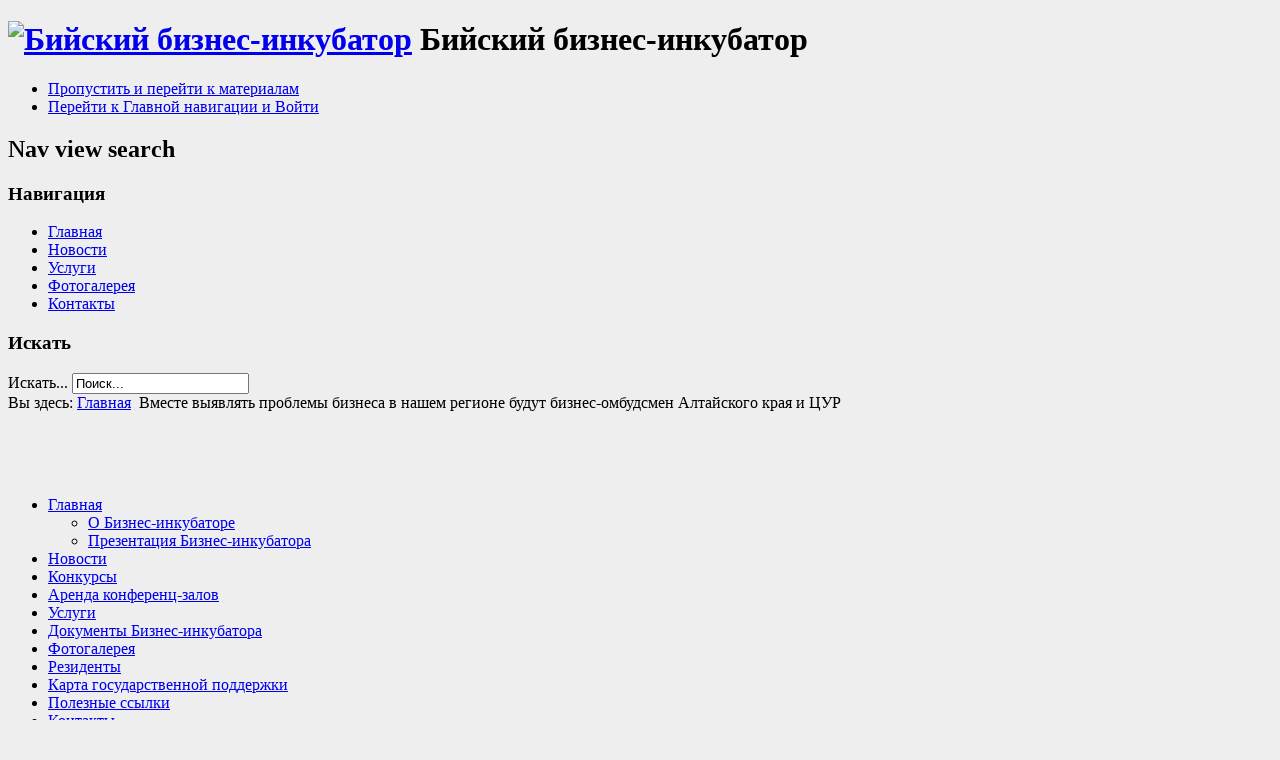

--- FILE ---
content_type: text/html; charset=utf-8
request_url: http://www.incubator22.ru/index.php/1870-vmeste-vyyavlyat-problemy-biznesa-v-nashem-regione-budut-biznes-ombudsmen-altajskogo-kraya-i-tsur
body_size: 6788
content:

<!DOCTYPE html>
<html xmlns="http://www.w3.org/1999/xhtml" xml:lang="ru-ru" lang="ru-ru" dir="ltr" >
  <head>
    
<script type="text/javascript">
	var big = '72%';
	var small = '53%';
	var bildauf = '/templates/beez3/images/plus.png';
	var bildzu = '/templates/beez3/images/minus.png';
	var rightopen='Показать информацию';
	var rightclose='Скрыть информацию';
	var altopen='открыт';
	var altclose='закрыто';
</script>

    <meta name="viewport" content="width=device-width, initial-scale=1.0, maximum-scale=3.0, user-scalable=yes"/>
    <meta name="HandheldFriendly" content="true" />
    <meta name="apple-mobile-web-app-capable" content="YES" />

      <base href="http://www.incubator22.ru/index.php/1870-vmeste-vyyavlyat-problemy-biznesa-v-nashem-regione-budut-biznes-ombudsmen-altajskogo-kraya-i-tsur" />
  <meta http-equiv="content-type" content="text/html; charset=utf-8" />
  <meta name="keywords" content="Бийский, бизнес, инкубатор, бизнес-инкубатор, Бийск, предприниматель, развитие, поддержка, аренда, конференц, зал, резидент, инновации, комната, переговоров, 22, МБУ, реквизит" />
  <meta name="rights" content="Бийский бизнес-инкубатор" />
  <meta name="author" content="Super User" />
  <meta name="description" content="бизнес-инкубатор;
Бийский бизнес-инкубатор;
создание условий, стимулирующих развитие малого предпринимательства в инновационной сфере в городе Бийске и Алтайском крае;
содействие развитию малых форм предприятий в научно-технической сфере, их интеграция в систему научно-технической кооперации;
аренда конференц-зала в Бийске" />
  <meta name="generator" content="Joomla! - Open Source Content Management" />
  <title>Вместе выявлять проблемы бизнеса в нашем регионе будут бизнес-омбудсмен Алтайского края и ЦУР</title>
  <link href="http://www.incubator22.ru/" rel="canonical" />
  <link href="/templates/beez3/favicon.ico" rel="shortcut icon" type="image/vnd.microsoft.icon" />
  <link href="http://www.incubator22.ru/index.php/component/search/?Itemid=435&amp;catid=80&amp;id=1870&amp;format=opensearch" rel="search" title="Искать Бийский бизнес-инкубатор" type="application/opensearchdescription+xml" />
  <link rel="stylesheet" href="/plugins/system/rokbox/themes/light/rokbox-style.css" type="text/css" />
  <link rel="stylesheet" href="http://www.incubator22.ru/templates/system/css/system.css" type="text/css" />
  <link rel="stylesheet" href="http://www.incubator22.ru/templates/beez3/css/position.css" type="text/css" media="screen,projection"  />
  <link rel="stylesheet" href="http://www.incubator22.ru/templates/beez3/css/layout.css" type="text/css" media="screen,projection"  />
  <link rel="stylesheet" href="http://www.incubator22.ru/templates/beez3/css/print.css" type="text/css" media="print"  />
  <link rel="stylesheet" href="http://www.incubator22.ru/templates/beez3/css/general.css" type="text/css" media="screen,projection"  />
  <link rel="stylesheet" href="http://www.incubator22.ru/templates/beez3/css/image.css" type="text/css" media="screen,projection"  />
  <link rel="stylesheet" href="http://www.incubator22.ru/templates/beez3/css/tooltips.css" type="text/css" media="screen,projection"  />
  <style type="text/css">
/* Multithumb 3.2.0 */
 .multithumb {     margin: 5px;     float: left;  }
.multithumb_blog {    margin: 5px;    float: left; }
 .mtGallery {   align: center;     float: none;  }
 .mtCapStyle {     font-weight: bold;    color: black;    background-color: #ddd;    margin: 0px 4px;    text-align:center;    white-space: pre-wrap; }
  </style>
  <script src="/media/system/js/mootools-core.js" type="text/javascript"></script>
  <script src="/media/system/js/core.js" type="text/javascript"></script>
  <script src="/media/system/js/mootools-more.js" type="text/javascript"></script>
  <script src="/plugins/system/rokbox/rokbox.js" type="text/javascript"></script>
  <script src="/plugins/system/rokbox/themes/light/rokbox-config.js" type="text/javascript"></script>
  <script src="/media/jui/js/jquery.min.js" type="text/javascript"></script>
  <script src="/media/jui/js/jquery-noconflict.js" type="text/javascript"></script>
  <script src="/media/jui/js/bootstrap.min.js" type="text/javascript"></script>
  <script src="/templates/beez3/javascript/md_stylechanger.js" type="text/javascript"></script>
  <script src="/templates/beez3/javascript/hide.js" type="text/javascript"></script>
  <script src="/templates/beez3/javascript/respond.src.js" type="text/javascript"></script>
  <script src="/templates/beez3/javascript/cnt.js" type="text/javascript"></script>
  <script type="text/javascript">
var rokboxPath = '/plugins/system/rokbox/';
  </script>
  <script type="text/javascript">
    (function() {
      var strings = {"TPL_BEEZ3_ALTOPEN":"\u043e\u0442\u043a\u0440\u044b\u0442","TPL_BEEZ3_ALTCLOSE":"\u0437\u0430\u043a\u0440\u044b\u0442\u043e","TPL_BEEZ3_TEXTRIGHTOPEN":"\u041f\u043e\u043a\u0430\u0437\u0430\u0442\u044c \u0438\u043d\u0444\u043e\u0440\u043c\u0430\u0446\u0438\u044e","TPL_BEEZ3_TEXTRIGHTCLOSE":"\u0421\u043a\u0440\u044b\u0442\u044c \u0438\u043d\u0444\u043e\u0440\u043c\u0430\u0446\u0438\u044e","TPL_BEEZ3_FONTSIZE":"\u0420\u0430\u0437\u043c\u0435\u0440 \u0448\u0440\u0438\u0444\u0442\u0430","TPL_BEEZ3_BIGGER":"\u0411\u043e\u043b\u044c\u0448\u0435","TPL_BEEZ3_RESET":"\u0421\u0431\u0440\u043e\u0441","TPL_BEEZ3_SMALLER":"\u041c\u0435\u043d\u044c\u0448\u0435","TPL_BEEZ3_INCREASE_SIZE":"\u0423\u0432\u0435\u043b\u0438\u0447\u0435\u043d\u0438\u0435 \u0440\u0430\u0437\u043c\u0435\u0440\u0430","TPL_BEEZ3_REVERT_STYLES_TO_DEFAULT":"\u0412\u0435\u0440\u043d\u0443\u0442\u044c \u0441\u0442\u0438\u043b\u0438 \u043f\u043e \u0443\u043c\u043e\u043b\u0447\u0430\u043d\u0438\u044e","TPL_BEEZ3_DECREASE_SIZE":"\u0423\u043c\u0435\u043d\u044c\u0448\u0438\u0442\u044c \u0440\u0430\u0437\u043c\u0435\u0440","TPL_BEEZ3_OPENMENU":"TPL_BEEZ3_OPENMENU","TPL_BEEZ3_CLOSEMENU":"TPL_BEEZ3_CLOSEMENU"};
      if (typeof Joomla == 'undefined') {
        Joomla = {};
        Joomla.JText = strings;
      }
      else {
        Joomla.JText.load(strings);
      }
    })();
  </script>


    <!--[if IE 7]>
    <link href="/templates/beez3/css/ie7only.css" rel="stylesheet" type="text/css" />
    <![endif]-->
<link href="/favicon.png" rel="icon" type="image/png" />
  </head>
  <body id="shadow">
          <style type="text/css">
          .logoheader
          {
            background:url('/') no-repeat top left;
          }
          body
          {
            background: #eee;
          }
      </style>
    
    <div id="all">
      <div id="back">
        <header id="header">
          <div class="logoheader">
            <h1 id="logo">
                          <a href="/" title="Бийский бизнес-инкубатор — Главная страница"><img src="/images/headers/logo.svg"  alt="Бийский бизнес-инкубатор" /></a>
                                    <span class="header1">
            Бийский бизнес-инкубатор            </span></h1>

          </div><!-- end logoheader -->
          <ul class="skiplinks">
            <li><a href="#main" class="u2">Пропустить и перейти к материалам</a></li>
            <li><a href="#nav" class="u2">Перейти к Главной навигации и Войти</a></li>
                      </ul>
            <h2 class="unseen">Nav view search</h2>
            <h3 class="unseen">Навигация</h3>
            <ul class="nav menu  nav-pills">
<li class="item-464 active"><a href="/" >Главная</a></li><li class="item-444"><a href="/index.php/news" >Новости</a></li><li class="item-475"><a href="/index.php/service" >Услуги</a></li><li class="item-492"><a href="/index.php/photogallery" >Фотогалерея</a></li><li class="item-493"><a href="/index.php/contacts" >Контакты</a></li></ul>

            <div id="line">
            <div id="fontsize"></div>
            <h3 class="unseen">Искать</h3>
            <div class="search">
    <form action="/" method="post" class="form-inline">
    		<label for="mod-search-searchword" class="element-invisible">Искать...</label> <input name="searchword" id="mod-search-searchword" maxlength="20"  class="inputbox search-query" type="text" size="20" value="Поиск..."  onblur="if (this.value=='') this.value='Поиск...';" onfocus="if (this.value=='Поиск...') this.value='';" />    	<input type="hidden" name="task" value="search" />
    	<input type="hidden" name="option" value="com_search" />
    	<input type="hidden" name="Itemid" value="435" />
    </form>
</div>

            </div> <!-- end line -->
        </header><!-- end header -->
        <div id="contentarea">
          <div id="breadcrumbs">
            
<div class="breadcrumbs">
<span class="showHere">Вы здесь: </span><a href="/" class="pathway">Главная</a> <img src="/templates/beez3/images/system/arrow.png" alt=""  /> <span>Вместе выявлять проблемы бизнеса в нашем регионе будут бизнес-омбудсмен Алтайского края и ЦУР</span></div>


<div class="custom"  >
	<p style="text-align: center;"><a href="/index.php/conferencehall"><img src="/images/banners/test3/1.png" alt="" width="185" height="106" /></a><a href="/index.php/718"><img src="/images/banners/test3/2.png" alt="" width="185" height="100" /></a><a href="/index.php/profilaktika-covid-19"><img src="/images/banners/msp.png" alt="" width="220" height="83" /><img src="/images/banners/COVID-19-4.png" alt="" /></a></p>
<p style="text-align: center;"> </p>
<div id="__hggasdgjhsagd_once" style="display: none;"> </div></div>

          </div>

          
            <nav class="left1 leftbigger" id="nav">
              <div class="moduletable_menu">
 <ul class="nav menu ">
<li class="item-435 current active deeper parent"><a href="/" >Главная</a><ul class="nav-child unstyled small"><li class="item-547"><a href="/index.php/homepage/o-mbu-bbi" >О Бизнес-инкубаторе</a></li><li class="item-498"><a href="/index.php/homepage/presentincub" >Презентация Бизнес-инкубатора</a></li></ul></li><li class="item-471"><a href="/index.php/news" >Новости</a></li><li class="item-506 parent"><a href="/index.php/otkrytyj-konkurs" >Конкурсы</a></li><li class="item-494"><a href="/index.php/conferencehall" >Аренда конференц-залов</a></li><li class="item-474 parent"><a href="/index.php/service" >Услуги</a></li><li class="item-496"><a href="/index.php/normativno-pravovye-akty" >Документы Бизнес-инкубатора</a></li><li class="item-487"><a href="/index.php/photogallery" >Фотогалерея</a></li><li class="item-495 parent"><a href="/index.php/residents" >Резиденты</a></li><li class="item-557 parent"><a href="/index.php/karta-gosudarstvennoj-podderzhki" >Карта государственной поддержки</a></li><li class="item-529"><a href="/index.php/links" >Полезные ссылки</a></li><li class="item-489 parent"><a href="/index.php/contacts" >Контакты</a></li><li class="item-527"><a href="/index.php/rekvizit" >Реквизиты бизнес-инкубатора</a></li><li class="item-574"><a href="/index.php/vakansii" >Вакансии</a></li><li class="item-583"><a href="/index.php/antikorruptsionnaya-politika" >Антикоррупционная политика</a></li><li class="item-591"><a href="/index.php/profilaktika-covid-19" >Профилактика COVID-19</a></li><li class="item-593"><a href="/index.php/dobrotsentr" >Добро.Центр</a></li></ul>
</div>
<div class="moduletable">
 

<div class="custom"  >
	<p><a href="/index.php/karta-gosudarstvennoj-podderzhki" title="Гранты и поддержка" style="font-size: 12.16px;"></a></p>
<p><a href="/index.php/karta-gosudarstvennoj-podderzhki" title="Гранты и поддержка" style="font-size: 12.16px;"></a></p>
<p><a href="/index.php/karta-gosudarstvennoj-podderzhki" title="Гранты и поддержка" style="font-size: 12.16px;"></a></p>
<p><a href="/index.php/karta-gosudarstvennoj-podderzhki" title="Гранты и поддержка" style="font-size: 12.16px;"></a></p>
<p><a href="/index.php/1643"><img src="/images/banners/test3/Subscribe.png" alt="" width="224" height="146" style="font-size: 12.16px;" /></a></p>
<p style="text-align: left;"><a href="/index.php/karta-gosudarstvennoj-podderzhki" title="Гранты и поддержка"><img src="/images/banners/grant_support_rs.png" alt="" /></a></p>
<p style="text-align: left;"><a href="http://biysk22.ru/city/business/fin/" title="Краевые и городские мероприятия поддержки"></a></p>
<p style="text-align: left;"><a href="http://biysk22.ru/city/business/fin/" title="Краевые и городские мероприятия поддержки"></a></p>
<p style="text-align: left;"><a href="http://biysk22.ru/city/business/fin/" title="Краевые и городские мероприятия поддержки"></a></p>
<p style="text-align: left;"><a href="http://biysk22.ru/city/business/fin/" title="Краевые и городские мероприятия поддержки"><img src="/images/banners/support.png" alt="" /></a></p>
<p style="text-align: left;"><img src="/images/banners/territory.JPG" alt="" /></p>
<p> </p></div>
</div>
<div class="moduletable">
 <h3>Страницы в соц. сетях</h3>
 

<div class="custom"  >
	<p style="font-size: 14px;"><a href="http://vk.com/incubator22" title="Официальная страница в &quot;Вконтакте&quot;"><img src="http://www.incubator22.ru/cache/multithumb_thumbs/b_220_0_16777215_00_images_ty_predprinimatel_vk.png"      width="48" height="48"   class="multithumb"   style="border: ;"     alt="b_220_0_16777215_00_images_ty_predprinimatel_vk.png"  /> "Вконтакте"</a></p>
<p style="font-size: 14px;"><img src="http://www.incubator22.ru/cache/multithumb_thumbs/b_220_0_16777215_00_images_ty_predprinimatel_twitter.png"      width="24" height="24"   class="multithumb"   style="border: ;"     alt="b_220_0_16777215_00_images_ty_predprinimatel_twitter.png"  /> <a href="https://twitter.com/Incubator_Biysk">"Twitter"</a></p>
<p style="font-size: 14px;"> </p>
<p style="font-size: 14px;"> </p>
<p style="font-size: 14px;"> </p></div>
</div>
<div class="moduletable">
 

<div class="custom"  >
	<p><br /><a href="/index.php/map"><img src="/images/banners/biyskmap.png" alt="" style="width: 100%;" /><br />Бизнес-инкубатор на карте города Бийска</a></p></div>
</div>

              
              

            </nav><!-- end navi -->
          
          <div id="wrapper2" >
            <div id="main">

              
                
<div id="system-message-container">
<div id="system-message">
</div>
</div>
                <article class="item-page">
		<h2>
			Вместе выявлять проблемы бизнеса в нашем регионе будут бизнес-омбудсмен Алтайского края и ЦУР		</h2>

		<ul class="actions">
										<li class="print-icon">
						<a href="/index.php/1870-vmeste-vyyavlyat-problemy-biznesa-v-nashem-regione-budut-biznes-ombudsmen-altajskogo-kraya-i-tsur?tmpl=component&amp;print=1&amp;layout=default&amp;page=" title="Печать" onclick="window.open(this.href,'win2','status=no,toolbar=no,scrollbars=yes,titlebar=no,menubar=no,resizable=yes,width=640,height=480,directories=no,location=no'); return false;" rel="nofollow"><i class="icon-print"></i> Печать</a>				</li>
				
												</ul>

	
	

 <dl class="article-info">
 <dt class="article-info-term">Подробности</dt>
		<dd class="published">
		Опубликовано: 18.11.2022 13:44		</dd>
		<dd class="hits">
		Просмотров: 1285		</dd>
 </dl>

	

			
<p><span style="font-size: 12.16px;">Уполномоченный по защите прав предпринимателей </span><a class="mem_link" href="https://vk.com/business_ombudsman_osipov" style="font-size: 12.16px;">Андрей Осипов</a><span style="font-size: 12.16px;"> и руководитель Центра управления регионом </span><a class="mem_link" href="https://vk.com/id634187607" style="font-size: 12.16px;">Евгений Нечепуренко</a><span style="font-size: 12.16px;"> подписали соглашение о сотрудничестве.</span></p>
<ul>
<li><span>Одно из основных направлений документа – искать информацию о проблемах от представителей регионального бизнеса в социальных сетях, анализировать ее и предлагать профильным органам власти пути решения этих вопросов и варианты поддержки предпринимателей.</span></li>
<li><span>Кроме того, ЦУР окажет помощь в информировании жителей края, в том числе – представителей бизнес-сообщества, о работе уполномоченного через социальные сети.</span></li>
</ul>
<p><span>По словам Евгения Нечепуренко, совместная работа поможет сделать деятельность омбудсмена более открытой. Как отметил сам Андрей Осипов, его основные задачи сегодня – помочь предпринимателям в новых условиях найти пути решения проблем, и содействовать выходу из теневой занятости жителей Алтайского края.</span></p>
				<ul class="pager pagenav">
					<li class="previous">
						<a href="/index.php/[base64]" rel="prev">&lt; Назад</a>
					</li>
					<li class="next">
						<a href="/index.php/1869-15-noyabrya-v-altajskom-krae-proshel-forum-posvyashchennyj-20-letiyu-sozdaniya-opory-rossii" rel="next">Вперёд &gt;</a>
					</li>
				</ul>
		</article>




            </div><!-- end main -->

          </div><!-- end wrapper -->

          
          
          <div class="wrap"></div>
        </div> <!-- end contentarea -->
      </div><!-- back -->
    </div><!-- all -->

    <div id="footer-outer">
              <div id="footer-inner" >

          <div id="bottom">
            <div class="box box1"> <div class="moduletable">
 <ul class="nav menu ">
<li class="item-472"><a href="/index.php/isearch" >Умный поиск</a></li><li class="item-488"><a href="/index.php/map" >Карта города Бийска</a></li><li class="item-448"><a href="/administrator" target="_blank" >Администрирование сайта</a></li></ul>
</div>
</div>
            <div class="box box2"> <div class="moduletable">
 <div class="bannergroup">

	<div class="banneritem">
																																																															<a
							href="/index.php/component/banners/click/12" target="_blank"
							title="Бийский государственный колледж">
							<img
								src="http://www.incubator22.ru/images/banners/bgc.png"
								alt="Бийский государственный колледж"
								width ="234"								height ="73"							/>
						</a>
																<div class="clr"></div>
	</div>

</div>
</div>
<div class="moduletable">
 

<div class="custom"  >
	<p> </p>
<!-- Yandex.Metrika counter -->
<script type="text/javascript">// <![CDATA[
(function (d, w, c) {
    (w[c] = w[c] || []).push(function() {
        try {
            w.yaCounter21857773 = new Ya.Metrika({id:21857773,
                    webvisor:true,
                    clickmap:true,
                    trackLinks:true,
                    accurateTrackBounce:true});
        } catch(e) { }
    });

    var n = d.getElementsByTagName("script")[0],
        s = d.createElement("script"),
        f = function () { n.parentNode.insertBefore(s, n); };
    s.type = "text/javascript";
    s.async = true;
    s.src = (d.location.protocol == "https:" ? "https:" : "http:") + "//mc.yandex.ru/metrika/watch.js";

    if (w.opera == "[object Opera]") {
        d.addEventListener("DOMContentLoaded", f, false);
    } else { f(); }
})(document, window, "yandex_metrika_callbacks");
// ]]></script>
<noscript><div></div></noscript><!-- /Yandex.Metrika counter --></div>
</div>
</div>
            <div class="box box3"> <div class="moduletable">
 <div class="bannergroup">

	<div class="banneritem">
																																																															<a
							href="/index.php/component/banners/click/9" target="_blank"
							title="Центр поддержки предпринимательства">
							<img
								src="http://www.incubator22.ru/images/banners/cpp.png"
								alt="Центр поддержки предпринимательства"
								width ="234"								height ="73"							/>
						</a>
																<div class="clr"></div>
	</div>

</div>
</div>
</div>
          </div>

        </div>
      
      <div id="footer-sub">
        <footer id="footer">
          

<div class="custom"  >
	<div class="row-fluid">
<div class="span-left"><span> Муниципальное бюджетное учреждение</span>
<div class="bbi">Бийский бизнес-инкубатор</div>
<span> © 2012 - 2025<br /></span></div>
<div class="span-right">
<p>659315, Алтайский край,<br />г. Бийск, ул. Социалистическая, д. 98</p>
<p><em>Тел/факс:</em> (3854) 30-70-01</p>
<p><em>e-mail:</em> <a href="mailto:biit1@yandex.ru">biit1@yandex.ru</a></p>
</div>
</div></div>

        </footer><!-- end footer -->
      </div>
    </div>
    
  </body>
</html>
